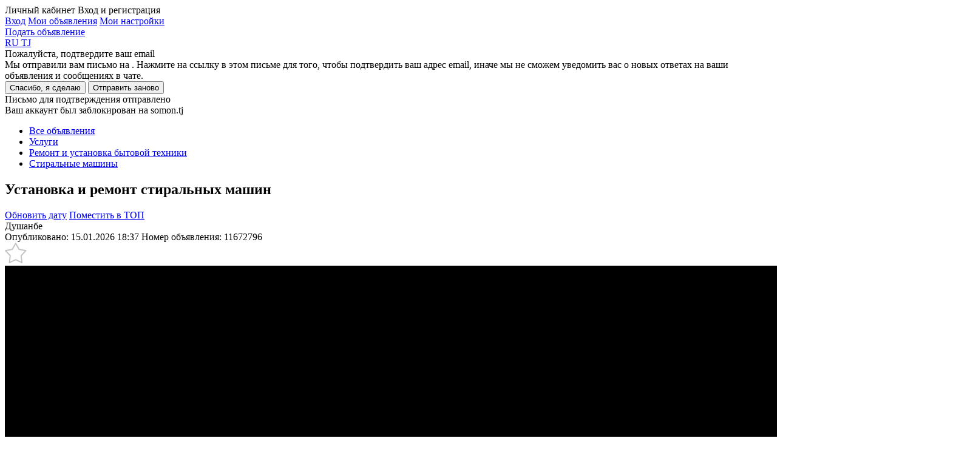

--- FILE ---
content_type: text/html; charset=utf-8
request_url: https://somon.tj/adv/11672796_ustanovka-i-remont-stiralnykh-mashin/
body_size: 17449
content:




<!doctype html>
<html lang="ru">
<head>
  
  
  <meta charset="UTF-8" />
  <meta content="telephone=no" name="format-detection" />
  <link rel="icon" href="https://somon.tj/static/favicons/favicon.e6a7156b2f04.ico" type="image/x-icon">
  <link rel="shortcut icon" href="https://somon.tj/static/favicons/favicon.e6a7156b2f04.ico" type="image/x-icon">
  
  <link rel="apple-touch-icon" href="https://somon.tj/static/images/app-icons/somon/57.1912ed90dc1b.png" />
  <link rel="apple-touch-icon" sizes="57x57" href="https://somon.tj/static/images/app-icons/somon/57.1912ed90dc1b.png" />
  <link rel="apple-touch-icon" sizes="72x72" href="https://somon.tj/static/images/app-icons/somon/72.aeaaad48587e.png" />
  <link rel="apple-touch-icon" sizes="114x114" href="https://somon.tj/static/images/app-icons/somon/114.598447f73ebb.png" />
  <link rel="apple-touch-icon" sizes="120x120" href="https://somon.tj/static/images/app-icons/somon/120.3d1f299619d6.png" />
  <link rel="apple-touch-icon" sizes="144x144" href="https://somon.tj/static/images/app-icons/somon/144.e1b9a058839a.png" />
  <link rel="apple-touch-icon" sizes="152x152" href="https://somon.tj/static/images/app-icons/somon/152.8b01ea8aa2e6.png" />
  <link rel="apple-touch-icon" sizes="167x167" href="https://somon.tj/static/images/app-icons/somon/167.5a7980717b77.png" />
  <link rel="apple-touch-icon" sizes="180x180" href="https://somon.tj/static/images/app-icons/somon/180.55d46f613053.png" />
  
  <link rel="alternate" href="https://somon.tj/tg/adv/11672796_ustanovka-i-remont-stiralnykh-mashin/" hreflang="tg-TJ" />
  
  <link rel="alternate" href="https://somon.tj/adv/11672796_ustanovka-i-remont-stiralnykh-mashin/" hreflang="ru-TJ" />
  
  <link rel="alternate" href="https://somon.tj/adv/11672796_ustanovka-i-remont-stiralnykh-mashin/" hreflang="x-default" />
  
  <title>
  
    Установка и ремонт стиральных машин  №11672796  в г. Душанбе  - Стиральные машины - Somon.tj
  
  </title>
  <meta name="description" content="установка стиральныйе машины гарантия качества" />
  <meta name="keywords" content="Установка и ремонт стиральных машин, Стиральные машины, Душанбе, sell, buy, ads on Somon.tj" />
  
    <link rel="canonical" href="https://somon.tj/adv/11672796_ustanovka-i-remont-stiralnykh-mashin/">
  
  
    <link rel="alternate" media="only screen and (max-width: 640px)" href="https://m.somon.tj/adv/11672796_ustanovka-i-remont-stiralnykh-mashin/">
  

  
  <link rel="stylesheet" href="https://somon.tj/static/css/bundles/somon_base.b4941c513eb2.css">
  
  <link rel="stylesheet" href="https://somon.tj/static/css/bundles/element_show.6e0336842e81.css">
  <link rel="stylesheet" href="https://somon.tj/static/css/bundles/category.ce2d2ea57a0e.css">
  <link rel="stylesheet" href="https://somon.tj/static/css/bundles/valid_css.12f84b693093.css">
  <link rel="stylesheet" href="https://somon.tj/static/css/blocks/askwire/askwire.7664a965b482.css">
  
    <link rel="stylesheet" href="https://cdn.jsdelivr.net/gh/openlayers/openlayers.github.io@master/en/v6.9.0/css/ol.css">
  
  
    <link href="https://api.mapbox.com/mapbox-gl-js/v2.15.0/mapbox-gl.css" rel="stylesheet">
  
  <meta property="og:url" content="https://somon.tj/adv/11672796_ustanovka-i-remont-stiralnykh-mashin/">
<meta property="og:type" content="product">
<meta property="og:title" content="Установка и ремонт стиральных машин ">

<meta property="og:image" content="https://files.somon.tj/media/cache1/85/61/856166b37f2783f38d760b9ed0b983f3.webp">
<meta property="og:image:width" content="870">
<meta property="og:image:height" content="600">
<meta property="fb:app_id" content="1688071368147335">
<meta property="og:locale" content="ru_TJ">
<meta property="og:locale:alternate" content="en_GB">
<meta property="og:description" content="установка стиральныйе машины гарантия качества">
  <style>
    .mapboxgl-popup-content {
      background: black;
      color: white;
      padding: 8px 12px;
      border-radius: 8px;
      position: relative;
      box-shadow: 0 2px 6px rgba(0,0,0,0.3);
      font-size: 14px;
      line-height: 18px;
    }
    .mapboxgl-popup-tip{
      border: 6px solid transparent!important;
    }
    .mapboxgl-popup-anchor-right .mapboxgl-popup-tip {
      border-left-color: black!important;
    }
    .mapboxgl-popup-anchor-bottom .mapboxgl-popup-tip {
      border-top-color: black!important;
    }
    .mapboxgl-popup-anchor-top .mapboxgl-popup-tip {
      border-bottom-color: black!important;
    }
    .mapboxgl-popup-anchor-left .mapboxgl-popup-tip {
      border-right-color: black!important;
    }
    .mapboxgl-popup-anchor-top-right .mapboxgl-popup-tip {
      border-bottom-color: black!important;
    }
  </style>

  <script>
    var
      app = app || {
        config: {
          client: 'desktop',
          remoteAddr: '127.0.0.1',
          workspace: 'desktop',
          api_root: '/api/items/',
          api_root_spa: '/api/v2/' + 'spa/',
          payapi_root: '/payapi/',
          separator: ' ',
          point: '',
          priceRound: '0.01',
          float: false,
          filterUrl: '/ajax-items-list/',
          recombeeUrl: '/api/recommendations/trigger-event/',
          listing: {
            count: 60
          },
          mapApiUrl: 'https://maps.googleapis.com/maps/api/js?key=AIzaSyDYb1fLCdMXKbEz8-obtHbcyoWSmgU396A&libraries=drawing,geometry&language=ru',
          osm: true,
          mobile: false,
          ln:  '' ,
          chat: {
            url: '/messenger/',
            apiKey: 'AIzaSyB1OETfa8dRqq5PewJn1xU6aIMrYqokmO0',
            authDomain: 'somon-bebce.firebaseapp.com',
            databaseURL: 'https://somon-bebce.firebaseio.com',
            projectId: 'somon-bebce',
            storageBucket: 'somon-bebce.appspot.com',
            messagingSenderId: '1015699714342'
          },
          privacyCookies: "",
          emongolia: {
            showUsersPopup: true,
            isEnabled: false
          },
        },
        modules: {}
      };
  </script>
  
    <script src="https://somon.tj/static/js/bundles/ilikefox.e256abfd361b.js" defer></script>
    <script src="https://yastatic.net/pcode/adfox/loader.js" defer></script>
  
  
  
  
  
    <!-- Google Tag Manager -->
<script>(function(w,d,s,l,i){w[l]=w[l]||[];w[l].push({'gtm.start':
new Date().getTime(),event:'gtm.js'});var f=d.getElementsByTagName(s)[0],
j=d.createElement(s),dl=l!='dataLayer'?'&l='+l:'';j.async=true;j.src=
'https://www.googletagmanager.com/gtm.js?id='+i+dl;f.parentNode.insertBefore(j,f);
})(window,document,'script','dataLayer','GTM-KSGVMCRW');</script>
<!-- End Google Tag Manager -->
  
</head>
<body class="_somon">
  
    
  
  <div class="analytics dn js-analytics"
       id="analytics"
       data-a-g-tag="G-V2SPTBYV59"
       data-a-facebook="946100168824222"
       data-a-facebook-pixel="760961214273215"
       data-a-mail="2716815"
       data-a-yandex="21386404"
       data-rubric="3424"
       data-anchor="biznes-i-uslugi*remont-bitovoi_texniki*stiralnyie-mashinyi"
       data-anchor-id="128*2419*3424"
      >
    
        <noscript><div style="position:absolute;left:-10000px;"> <img src="//top-fwz1.mail.ru/counter?id=2716815;js=na" style="border:0;" height="1" width="1" alt="Рейтинг@Mail.ru" /> </div></noscript>
    
    
        <noscript><img height="1" width="1" style="display:none" src="https://www.facebook.com/tr?id=946100168824222&ev=PageView&noscript=1" /></noscript>
    
    
        <noscript><div><img src="https://mc.yandex.ru/watch/21386404" style="position:absolute; left:-9999px;" alt="" /></div></noscript>
    
  </div>
  <div id="main" >
    
      <header class="js-header-render" data-url="/api/users/front/config/" ng-app="chatApp" ng-controller="appCtrl" itemscope="" itemtype="http://schema.org/Organization">
        <meta itemprop="url" content="/" />
        

<div class="wrap">
  <a class="header-logo _ru" href="/"></a>
  
    <div class="header-menu _lang">
      
      <div class="header-menu-item _user user-menu js-user-menu-header dn">
        <span class="header-menu-item__name _ru">Личный кабинет</span>
        <span class="header-menu-item__phone">Вход и регистрация</span>
        <div class="user-menu__wrapper">
          <div class='user-menu__dropdown'>
            <a href="/profile/login/" class='header-menu-item _add'>Вход</a>
            <a href="/profile/items/" class='user-menu__link _top'>Мои объявления</a>
            <a href="/profile/settings/" class='user-menu__link'>Мои настройки</a>
          </div>
        </div>
      </div>
      <a class="header-menu-item _favorites js-user-menu-favorites "
         href="/profile/favorites/" data-login="/profile/login/"></a>
      <a class="header-menu-item _chat " href="/messenger/">
        <span class="header-menu-item__count js-message-count-output"></span>
      </a>
      
      
        <a class="header-menu-item _add _ml js-start-ad" data-event-name="post_ad_start" href="/post_ad/">Подать объявление</a>
      
    </div>
    
  
    <div class="user-lang-switcher">
      
        <a class="user-lang-switcher__button user-lang-switcher__button--ru user-lang-switcher__button--active" href="/adv/11672796_ustanovka-i-remont-stiralnykh-mashin/" data-code="ru">
          RU
        </a>
      
        <a class="user-lang-switcher__button user-lang-switcher__button--tg " href="/tg/adv/11672796_ustanovka-i-remont-stiralnykh-mashin/" data-code="tg">
          TJ
        </a>
      
    </div>
  

  
</div>
      </header>
    
    
      
<div class="email-confirm js-email-confirm dn">
  <div class="email-confirm__wrapper">
    <div class="email-confirm__header">Пожалуйста, подтвердите ваш email</div>
    <div class="email-confirm__text">Мы отправили вам письмо на <span class='js-sent-email-confirm'></span>. Нажмите на ссылку в этом письме для того, чтобы подтвердить ваш адрес email, иначе мы не сможем уведомить вас о новых ответах на ваши объявления и сообщениях в чате.</div>
    <button class="js-i-will" type="button">Спасибо, я сделаю</button>
    <button class="js-resend-email-confirm _gray" type="button" data-url="/profile/resend-email/" title="Отправить email-подтверждение повторно">Отправить заново</button>
    <div class="js-is-send-confirmation dn email-confirm__hint">Письмо для подтверждения отправлено</div>
  </div>
</div>

    
    <div class="email-confirm dn js-ban-user">
  <div class="email-confirm__wrapper">
    <div class="email-confirm__header">Ваш аккаунт был заблокирован на somon.tj</div>
    <div class="email-confirm__text _mb0 js-ban-user-reason"></div>
  </div>
</div>
    
  <section class="breadcrumbs-top">
    <div class="wrap js-single-item__location" data-default-lat="38.55815931824565" data-default-lng="68.74960452414768">
      <ul class="breadcrumbs" itemscope itemtype="http://schema.org/BreadcrumbList">
        <li itemprop="itemListElement" itemscope itemtype="http://schema.org/ListItem">
          <meta itemprop="position" content="1" />
          <a href="/search/" itemprop="item" class="js-all-adverts" data-event-name="all_adverts_click">
            <span itemprop="name">Все объявления</span>
          </a>
        </li>
        
          <li itemprop="itemListElement" itemscope itemtype="http://schema.org/ListItem">
            <meta itemprop="position" content="2" />
            <a href="/biznes-i-uslugi/" itemprop="item" class="js-category" data-event-name="category_click">
              <span itemprop="name">Услуги</span>
            </a>
          </li>
        
          <li itemprop="itemListElement" itemscope itemtype="http://schema.org/ListItem">
            <meta itemprop="position" content="3" />
            <a href="/biznes-i-uslugi/remont-bitovoi_texniki/" itemprop="item" class="js-category-l1" data-event-name="category_level1_click">
              <span itemprop="name">Ремонт и установка бытовой техники</span>
            </a>
          </li>
        
          <li itemprop="itemListElement" itemscope itemtype="http://schema.org/ListItem">
            <meta itemprop="position" content="4" />
            <a href="/biznes-i-uslugi/remont-bitovoi_texniki/stiralnyie-mashinyi/" itemprop="item" >
              <span itemprop="name">Стиральные машины</span>
            </a>
          </li>
        
      </ul>
    </div>
  </section>

    
<div ng-app="showPostrenderApp" id="show-post-render-app" itemscope itemtype="http://schema.org/Product" itemref="ad-title" class="js-advert-view">
  <div ng-controller="xhrShowPostrenderController" ng-model="data._httpRequestOptions.url" ng-init="data._httpRequestOptions.url = '/api/items/item_info/11672796/'; data._httpRequest()">
    
    
    
    <section
      class="list-announcement js-analytics-category single-item _advert js-show-card"
      data-category="Стиральные машины"
      data-dimension="Рустам - 9812536" itemscope
      itemprop="offers" itemtype="http://schema.org/Offer"
      data-id="11672796" data-price="0.00">
        <div class="wrap">
          <div class="geo-layout dn"></div>
            <div class="list-announcement-left ">
                <div class="announcement-content-container">
                    <div class="announcement-content-header">
                        <h1 class="title-announcement" itemprop="name" id="ad-title">
                          
                            Установка и ремонт стиральных машин
                          
                        </h1>
                        
                        
                        <div ng-class="data._dataRender.available_update || data._dataRender.available_top ? 'announcement-meta--double' : 'announcement-meta--single'" >
                          <div class="announcement-meta__right users-buttons">
                              <a href="/payapi/services/update/11672796/"
                                 class="dn users-buttons-item users-buttons-item--green "
                                 ng-class="data._dataRender.available_update ? 'dn--cancel' : ''" data-verification-popup="true">Обновить дату</a>
                              
                                <a href="/success/11672796_ustanovka-i-remont-stiralnykh-mashin/?source=account"
                                   class="dn users-buttons-item users-buttons-item--orange " ng-class="data._dataRender.available_top ? 'dn--cancel' : ''" data-verification-popup="true">Поместить в ТОП</a>
                              
                          </div>
                        </div>
                        
                        <div class="announcement-meta  announcement-meta--nomap  clearfix" ng-class="data._dataRender.available_update || data._dataRender.available_top ? 'announcement-meta--double' : 'announcement-meta--single'">
                            <div class="announcement-meta__left">
                              <a  class="announcement__location js-open-announcement-location js-click-name-location-card _link" data-mark="https://somon.tj/static/images/pin2.9bbec2cc875a.svg" data-language="ru" data-event-name="location_name_map_click"
                                 data-coords="SRID=4326;POINT (68.74960452414768 38.55815931824565)"
                              
                              data-default-lat="38.55815931824565" data-default-lng="68.74960452414768" data-default-zoom="14"
                               itemprop="areaServed" itemscope itemtype="http://schema.org/Place">
                                <span itemprop="address">Душанбе</span>
                              </a>
                              <div class="announcement__details ">
                                <span class="date-meta" >Опубликовано: 15.01.2026 18:37</span>
                                <span class="number-announcement">Номер объявления: <span itemprop="sku">11672796</span></span>
                                
                                
                              </div>
                              
                              
                                <div class="announcement-meta__favorites js-add-favorites js-favorites-handler" data-active="announcement-meta__favorites--active" data-id="11672796">
                                  <svg xmlns="http://www.w3.org/2000/svg" width="36" height="34" viewBox="0 0 38 36"><path fill="#fff" d="M18.82 1.13l5.84 10.6 11.9 2.29-8.28 8.84 1.5 12.02-10.96-5.15-10.97 5.15 1.5-12.02-8.28-8.84 11.9-2.29 5.85-10.6"/><path fill="none" stroke="#c1c1c1" stroke-linecap="round" stroke-linejoin="round" stroke-miterlimit="50" stroke-width="2" d="M18.82 1.13l5.84 10.6 11.9 2.29-8.28 8.84 1.5 12.02-10.96-5.15-10.97 5.15 1.5-12.02-8.28-8.84 11.9-2.29 5.85-10.6"/></svg>
                                </div>
                              
                            </div>
                        </div>
                    </div>
                    
                    
                    
                    
                    
                    
                    
                      <div class="announcement__images">
                        
                          
                            
                            
                          
                          
                          <img class="announcement__images-item js-image-show-full" itemprop="image" src="https://files.somon.tj/media/cache1/85/61/856166b37f2783f38d760b9ed0b983f3.webp" data-src="https://files.somon.tj/media/cache1/85/61/856166b37f2783f38d760b9ed0b983f3.webp" data-full="https://files.somon.tj/media/cache1/85/61/856166b37f2783f38d760b9ed0b983f3.webp" alt="Установка и ремонт стиральных машин-1">
                        
                          
                            
                            
                          
                          
                          <img class="announcement__images-item js-image-show-full" itemprop="image" src="https://files.somon.tj/media/cache1/30/46/3046f6a6cb094a2d71a5744363f368ea.webp" data-src="https://files.somon.tj/media/cache1/0a/af/0aafc007a05860b4cf40bf17226683e5.webp" data-full="https://files.somon.tj/media/cache1/0a/af/0aafc007a05860b4cf40bf17226683e5.webp" alt="Установка и ремонт стиральных машин-2">
                        
                        
                          
                          <div class="announcement__images-arrow _left js-arrow-image dn" data-direct="prev"></div>
                          <div class="announcement__images-arrow _right js-arrow-image" data-direct="next"></div>
                        
                      </div>
                      
                        <div class="announcement__thumbnails">
                          
                            
                            <div class="announcement__thumbnails-wrapper js-select-image-wrapper _active">
                              <img class="announcement__thumbnails-item js-select-image" src="https://files.somon.tj/media/cache1/99/70/9970dc1f565f6314bc21eaa150e82eaa.webp" alt="">
                            </div>
                          
                            
                            <div class="announcement__thumbnails-wrapper js-select-image-wrapper ">
                              <img class="announcement__thumbnails-item js-select-image" src="https://files.somon.tj/media/cache1/30/46/3046f6a6cb094a2d71a5744363f368ea.webp" alt="">
                            </div>
                          
                        </div>
                      
                    
                    
                    
                    
                    
                    
                    
                      <div class="announcement-characteristics clearfix">
                        
                        
                      </div>
                    
                    
                    
                    
                    
                    
                    <div class="announcement-description" itemprop="description">
                      
                      <div class="js-description" ng-non-bindable>
                        <p>установка стиральныйе машины гарантия качества</p>
                      </div>
                    </div>
                    
                    <div class="breaker"></div>
                    
                    <div class="after-content-meta">
                        <div class="announcement-navigation">
                            
                                <a href="/adv/15361212_remont-vsekh-vidov-bytovoi-tekhniki/"
                                   class="announcement-prev">Назад</a>
                            
                            
                                <a href="/adv/1151091_professionalnyij-remont-stiralnyih-mashin/"
                                   class="announcement-next">Следующая</a>
                            
                        </div>
                        <span class="counter-views">Просмотров: 0</span>
                        <div class="clear"></div>
                    </div>
                    
                    



                </div>

                

                
                  <div class="commodities commodities-show similar ">
                    
                      <h2 class="similar__heading">Похожие объявления</h2>
                    
                    <div class="commodities-block _grid">
                      
                        
                        
                        
                          
                        
                        
                        
                          
<div class="advert-grid js-advert-click  js-similar-advert   js-advert-desktop" data-event-label="" data-event-name="advert_click" data-id="10285818" id="10285818" data-t-regular   data-t-grid>
  <div class="advert-grid__section  ">
    <div class="advert-grid__body">
      <div class="advert-grid__body-image-container js-image-container-advert-grid">
        <div
          class="advert-grid__body-image-slide js-slide-advert-grid"
          style="
            
              
                background-image: url(https://files.somon.tj/media/cache1/c5/75/c5752488e7e729ba34a21833a01fc56a.webp)
              
            
          "
        ></div></div>
    </div>
  </div><div class="advert-grid__content">
  <div class="advert-grid__content-header">
    <a class="advert-grid__content-price _not-title" href="/adv/10285818_ustanovka-i-remont-stiralnykh-mashin/">
      
        <span>Цена договорная</span>
      
    </a>
    
      
        <div class="advert-grid__content-favorite js-add-favorites js-favorites-handler" data-active="_active" data-id="10285818"></div>
      
    
  </div>
    <a class="advert-grid__content-title" href="/adv/10285818_ustanovka-i-remont-stiralnykh-mashin/">
      Установка и ремонт стиральных машин
    </a>
  
  <div class="advert-grid__content-hint">
    <span class="advert-grid__content-date">6 дней назад</span> &nbsp;|&nbsp; <span class="advert-grid__content-place">Душанбе</span>
  </div>
  <a class="mask js-advert" href="/adv/10285818_ustanovka-i-remont-stiralnykh-mashin/"></a>
</div>
  <a class="mask" href="/adv/10285818_ustanovka-i-remont-stiralnykh-mashin/"></a>
</div>
                        
                      
                        
                        
                        
                          
                        
                        
                        
                          
<div class="advert-grid js-advert-click  js-similar-advert   js-advert-desktop" data-event-label="" data-event-name="advert_click" data-id="10285911" id="10285911" data-t-regular   data-t-grid>
  <div class="advert-grid__section  ">
    <div class="advert-grid__body">
      <div class="advert-grid__body-image-container js-image-container-advert-grid">
        <div
          class="advert-grid__body-image-slide js-slide-advert-grid"
          style="
            
              
                background-image: url(https://files.somon.tj/media/cache1/e5/e4/e5e45830ba7d8e2035a24a6d280e6ad7.webp)
              
            
          "
        ></div></div>
    </div>
  </div><div class="advert-grid__content">
  <div class="advert-grid__content-header">
    <a class="advert-grid__content-price _not-title" href="/adv/10285911_ustanovka-i-remont-stiralnykh-mashin/">
      
        <span>Цена договорная</span>
      
    </a>
    
      
        <div class="advert-grid__content-favorite js-add-favorites js-favorites-handler" data-active="_active" data-id="10285911"></div>
      
    
  </div>
    <a class="advert-grid__content-title" href="/adv/10285911_ustanovka-i-remont-stiralnykh-mashin/">
      Установка и ремонт стиральных машин
    </a>
  
  <div class="advert-grid__content-hint">
    <span class="advert-grid__content-date">6 дней назад</span> &nbsp;|&nbsp; <span class="advert-grid__content-place">Душанбе</span>
  </div>
  <a class="mask js-advert" href="/adv/10285911_ustanovka-i-remont-stiralnykh-mashin/"></a>
</div>
  <a class="mask" href="/adv/10285911_ustanovka-i-remont-stiralnykh-mashin/"></a>
</div>
                        
                      
                        
                        
                        
                          
                        
                        
                        
                          
<div class="advert-grid js-advert-click  js-similar-advert   js-advert-desktop" data-event-label="" data-event-name="advert_click" data-id="9846908" id="9846908" data-t-regular   data-t-grid>
  <div class="advert-grid__section  ">
    <div class="advert-grid__body">
      <div class="advert-grid__body-image-container js-image-container-advert-grid">
        <div
          class="advert-grid__body-image-slide js-slide-advert-grid"
          style="
            
              
                background-image: url(https://files.somon.tj/media/cache1/89/75/8975c3130c8329a5e7298edccaeb0c52.webp)
              
            
          "
        ></div></div>
    </div>
  </div><div class="advert-grid__content">
  <div class="advert-grid__content-header">
    <a class="advert-grid__content-price _not-title" href="/adv/9846908_uslugi-stiralni-mashina/">
      
        <span>Цена договорная</span>
      
    </a>
    
      
        <div class="advert-grid__content-favorite js-add-favorites js-favorites-handler" data-active="_active" data-id="9846908"></div>
      
    
  </div>
    <a class="advert-grid__content-title" href="/adv/9846908_uslugi-stiralni-mashina/">
      Установка и ремонт стиральных машин
    </a>
  
  <div class="advert-grid__content-hint">
    <span class="advert-grid__content-date">6 дней назад</span> &nbsp;|&nbsp; <span class="advert-grid__content-place">Душанбе</span>
  </div>
  <a class="mask js-advert" href="/adv/9846908_uslugi-stiralni-mashina/"></a>
</div>
  <a class="mask" href="/adv/9846908_uslugi-stiralni-mashina/"></a>
</div>
                        
                      
                        
                        
                        
                          
                        
                        
                        
                          
<div class="advert-grid js-advert-click  js-similar-advert   js-advert-desktop" data-event-label="" data-event-name="advert_click" data-id="9627251" id="9627251" data-t-regular   data-t-grid>
  <div class="advert-grid__section  ">
    <div class="advert-grid__body">
      <div class="advert-grid__body-image-container js-image-container-advert-grid">
        <div
          class="advert-grid__body-image-slide js-slide-advert-grid"
          style="
            
              
                background-image: url(https://files.somon.tj/media/cache1/f4/9c/f49c45ef43a3fedcfd42bf084fce61d1.webp)
              
            
          "
        ></div><a class="advert-grid__body-image-paginator-container js-image-advert-grid" href="/adv/9627251_ustanovka/" data-count="4">
            <div class="advert-grid__body-image-paginator">
                  <div class="advert-grid__body-image-page js-image-page-advert-grid _active" data-src="https://files.somon.tj/media/cache1/f4/9c/f49c45ef43a3fedcfd42bf084fce61d1.webp" data-page="1"></div>
                  <div class="advert-grid__body-image-page js-image-page-advert-grid " data-src="https://files.somon.tj/media/cache1/51/93/51939d6c98d34ac4ddad96dfcadd8de3.webp" data-page="2"></div>
                  <div class="advert-grid__body-image-page js-image-page-advert-grid " data-src="https://files.somon.tj/media/cache1/ce/6a/ce6ab1e9a7871f8da09c0b2f3387bb5e.webp" data-page="3"></div>
                  <div class="advert-grid__body-image-page js-image-page-advert-grid " data-src="https://files.somon.tj/media/cache1/de/47/de475d1b8f7dde2b9ab3fad31721547b.webp" data-page="4"></div></div>
          </a></div>
    </div>
  </div><div class="advert-grid__content">
  <div class="advert-grid__content-header">
    <a class="advert-grid__content-price _not-title" href="/adv/9627251_ustanovka/">
      
        <span>Цена договорная</span>
      
    </a>
    
      
        <div class="advert-grid__content-favorite js-add-favorites js-favorites-handler" data-active="_active" data-id="9627251"></div>
      
    
  </div>
    <a class="advert-grid__content-title" href="/adv/9627251_ustanovka/">
      Ремонт стиральных машин
    </a>
  
  <div class="advert-grid__content-hint">
    <span class="advert-grid__content-date">1 месяц назад</span> &nbsp;|&nbsp; <span class="advert-grid__content-place">Душанбе</span>
  </div>
  <a class="mask js-advert" href="/adv/9627251_ustanovka/"></a>
</div>
  <a class="mask" href="/adv/9627251_ustanovka/"></a>
</div>
                        
                      
                        
                        
                        
                          
                        
                        
                        
                          
<div class="advert-grid js-advert-click  js-similar-advert   js-advert-desktop" data-event-label="" data-event-name="advert_click" data-id="13682663" id="13682663" data-t-regular   data-t-grid>
  <div class="advert-grid__section  ">
    <div class="advert-grid__body">
      <div class="advert-grid__body-image-container js-image-container-advert-grid">
        <div
          class="advert-grid__body-image-slide js-slide-advert-grid"
          style="
            
              
                background-image: url(https://files.somon.tj/media/cache1/da/2c/da2c627259f7b4f5ada2095819d56e37.webp)
              
            
          "
        ></div></div>
    </div>
  </div><div class="advert-grid__content">
  <div class="advert-grid__content-header">
    <a class="advert-grid__content-price _not-title" href="/adv/13682663_ustanovka-remont-stiralni-mashin/">
      
        <span>Цена договорная</span>
      
    </a>
    
      
        <div class="advert-grid__content-favorite js-add-favorites js-favorites-handler" data-active="_active" data-id="13682663"></div>
      
    
  </div>
    <a class="advert-grid__content-title" href="/adv/13682663_ustanovka-remont-stiralni-mashin/">
      Установка и ремонт стиральных машин
    </a>
  
  <div class="advert-grid__content-hint">
    <span class="advert-grid__content-date">2 месяца назад</span> &nbsp;|&nbsp; <span class="advert-grid__content-place">Душанбе</span>
  </div>
  <a class="mask js-advert" href="/adv/13682663_ustanovka-remont-stiralni-mashin/"></a>
</div>
  <a class="mask" href="/adv/13682663_ustanovka-remont-stiralni-mashin/"></a>
</div>
                        
                      
                        
                        
                        
                          
                        
                        
                        
                          
<div class="advert-grid js-advert-click  js-similar-advert   js-advert-desktop" data-event-label="" data-event-name="advert_click" data-id="13732806" id="13732806" data-t-regular   data-t-grid>
  <div class="advert-grid__section  ">
    <div class="advert-grid__body">
      <div class="advert-grid__body-image-container js-image-container-advert-grid">
        <div
          class="advert-grid__body-image-slide js-slide-advert-grid"
          style="
            
              
                background-image: url(https://files.somon.tj/media/cache1/bc/6d/bc6d7d4dfb0f73f926b57752b03836fb.webp)
              
            
          "
        ></div><a class="advert-grid__body-image-paginator-container js-image-advert-grid" href="/adv/13732806_remont-stiralnykh-mashin/" data-count="2">
            <div class="advert-grid__body-image-paginator">
                  <div class="advert-grid__body-image-page js-image-page-advert-grid _active" data-src="https://files.somon.tj/media/cache1/bc/6d/bc6d7d4dfb0f73f926b57752b03836fb.webp" data-page="1"></div>
                  <div class="advert-grid__body-image-page js-image-page-advert-grid " data-src="https://files.somon.tj/media/cache1/3a/ff/3aff070616adcb8406ca32a0876b1724.webp" data-page="2"></div></div>
          </a></div>
    </div>
  </div><div class="advert-grid__content">
  <div class="advert-grid__content-header">
    <a class="advert-grid__content-price _not-title" href="/adv/13732806_remont-stiralnykh-mashin/">
      
        <span>Торг</span>
      
    </a>
    
      
        <div class="advert-grid__content-favorite js-add-favorites js-favorites-handler" data-active="_active" data-id="13732806"></div>
      
    
  </div>
    <a class="advert-grid__content-title" href="/adv/13732806_remont-stiralnykh-mashin/">
      Установка и ремонт стиральных машин
    </a>
  
  <div class="advert-grid__content-hint">
    <span class="advert-grid__content-date">2 недели назад</span> &nbsp;|&nbsp; <span class="advert-grid__content-place">Душанбе</span>
  </div>
  <a class="mask js-advert" href="/adv/13732806_remont-stiralnykh-mashin/"></a>
</div>
  <a class="mask" href="/adv/13732806_remont-stiralnykh-mashin/"></a>
</div>
                        
                      
                        
                        
                        
                          
                        
                        
                        
                          
<div class="advert-grid js-advert-click  js-similar-advert   js-advert-desktop" data-event-label="" data-event-name="advert_click" data-id="8659139" id="8659139" data-t-regular   data-t-grid>
  <div class="advert-grid__section  ">
    <div class="advert-grid__body">
      <div class="advert-grid__body-image-container js-image-container-advert-grid">
        <div
          class="advert-grid__body-image-slide js-slide-advert-grid"
          style="
            
              
                background-image: url(https://files.somon.tj/media/cache1/54/68/5468d260f3c9bf74f9e8c3b61cdf1c9a.webp)
              
            
          "
        ></div></div>
    </div>
  </div><div class="advert-grid__content">
  <div class="advert-grid__content-header">
    <a class="advert-grid__content-price _not-title" href="/adv/8659139_remont-stiralnykh-mashin-avtomat/">
      
        <span>Цена договорная</span>
      
    </a>
    
      
        <div class="advert-grid__content-favorite js-add-favorites js-favorites-handler" data-active="_active" data-id="8659139"></div>
      
    
  </div>
    <a class="advert-grid__content-title" href="/adv/8659139_remont-stiralnykh-mashin-avtomat/">
      Ремонт стиральных машин
    </a>
  
  <div class="advert-grid__content-hint">
    <span class="advert-grid__content-date">Вчера</span> &nbsp;|&nbsp; <span class="advert-grid__content-place">Душанбе</span>
  </div>
  <a class="mask js-advert" href="/adv/8659139_remont-stiralnykh-mashin-avtomat/"></a>
</div>
  <a class="mask" href="/adv/8659139_remont-stiralnykh-mashin-avtomat/"></a>
</div>
                        
                      
                        
                        
                        
                          
                        
                        
                        
                          
<div class="advert-grid js-advert-click  js-similar-advert   js-advert-desktop" data-event-label="" data-event-name="advert_click" data-id="14968895" id="14968895" data-t-regular   data-t-grid>
  <div class="advert-grid__section  ">
    <div class="advert-grid__body">
      <div class="advert-grid__body-image-container js-image-container-advert-grid">
        <div
          class="advert-grid__body-image-slide js-slide-advert-grid"
          style="
            
              
                background-image: url(https://files.somon.tj/media/cache1/ab/0a/ab0adba66c56a1d4f20caca0bc677eea.webp)
              
            
          "
        ></div><a class="advert-grid__body-image-paginator-container js-image-advert-grid" href="/adv/14968895_remont-stiralnye-mashiny/" data-count="3">
            <div class="advert-grid__body-image-paginator">
                  <div class="advert-grid__body-image-page js-image-page-advert-grid _active" data-src="https://files.somon.tj/media/cache1/ab/0a/ab0adba66c56a1d4f20caca0bc677eea.webp" data-page="1"></div>
                  <div class="advert-grid__body-image-page js-image-page-advert-grid " data-src="https://files.somon.tj/media/cache1/37/25/372510139ee4bff35c2e2497d5f88754.webp" data-page="2"></div>
                  <div class="advert-grid__body-image-page js-image-page-advert-grid " data-src="https://files.somon.tj/media/cache1/8c/ff/8cff4ebd73f079b37a3da1c23444f82c.webp" data-page="3"></div></div>
          </a></div>
    </div>
  </div><div class="advert-grid__content">
  <div class="advert-grid__content-header">
    <a class="advert-grid__content-price _not-title" href="/adv/14968895_remont-stiralnye-mashiny/">
      
        <span>Торг</span>
      
    </a>
    
      
        <div class="advert-grid__content-favorite js-add-favorites js-favorites-handler" data-active="_active" data-id="14968895"></div>
      
    
  </div>
    <a class="advert-grid__content-title" href="/adv/14968895_remont-stiralnye-mashiny/">
      Ремонт Стиральных Машин
    </a>
  
  <div class="advert-grid__content-hint">
    <span class="advert-grid__content-date">3 дня назад</span> &nbsp;|&nbsp; <span class="advert-grid__content-place">Душанбе</span>
  </div>
  <a class="mask js-advert" href="/adv/14968895_remont-stiralnye-mashiny/"></a>
</div>
  <a class="mask" href="/adv/14968895_remont-stiralnye-mashiny/"></a>
</div>
                        
                      
                        
                        
                        
                          
                        
                        
                        
                          
<div class="advert-grid js-advert-click  js-similar-advert   js-advert-desktop" data-event-label="" data-event-name="advert_click" data-id="13753502" id="13753502" data-t-regular   data-t-grid>
  <div class="advert-grid__section  ">
    <div class="advert-grid__body">
      <div class="advert-grid__body-image-container js-image-container-advert-grid">
        <div
          class="advert-grid__body-image-slide js-slide-advert-grid"
          style="
            
              
                background-image: url(https://files.somon.tj/media/cache1/f1/b6/f1b693ca8b6306326a9c3c6d60972726.webp)
              
            
          "
        ></div><div class="advert-grid__body-properties" ><div class="advert-grid__header-logo">
                <img src="https://files.somon.tj/media/cache1/61/d6/61d698e154a6364ac1e8236d01754d4d.webp" alt="PROVOLT ELECTRIC">
              </div></div></div>
    </div>
  </div><div class="advert-grid__content">
  <div class="advert-grid__content-header">
    <a class="advert-grid__content-price _not-title" href="/adv/13753502_ustanovka-istralni-mashinka/">
      
        <span>Цена договорная</span>
      
    </a>
    
      
        <div class="advert-grid__content-favorite js-add-favorites js-favorites-handler" data-active="_active" data-id="13753502"></div>
      
    
  </div>
    <a class="advert-grid__content-title" href="/adv/13753502_ustanovka-istralni-mashinka/">
      Установка и ремонт стиральных машин
    </a>
  
  <div class="advert-grid__content-hint">
    <span class="advert-grid__content-date">2 недели назад</span> &nbsp;|&nbsp; <span class="advert-grid__content-place">Душанбе</span>
  </div>
  <a class="mask js-advert" href="/adv/13753502_ustanovka-istralni-mashinka/"></a>
</div>
  <a class="mask" href="/adv/13753502_ustanovka-istralni-mashinka/"></a>
</div>
                        
                      
                        
                        
                        
                          
                        
                        
                        
                          
<div class="advert-grid js-advert-click  js-similar-advert   js-advert-desktop" data-event-label="" data-event-name="advert_click" data-id="15093735" id="15093735" data-t-regular   data-t-grid>
  <div class="advert-grid__section  ">
    <div class="advert-grid__body">
      <div class="advert-grid__body-image-container js-image-container-advert-grid">
        <div
          class="advert-grid__body-image-slide js-slide-advert-grid"
          style="
            
              
                background-image: url(https://files.somon.tj/media/cache1/c2/7e/c27eaf8ffec2be6bd833d551c05beff0.webp)
              
            
          "
        ></div></div>
    </div>
  </div><div class="advert-grid__content">
  <div class="advert-grid__content-header">
    <a class="advert-grid__content-price _not-title" href="/adv/15093735_ustanovka-i-remont-stiralnikh-mashin/">
      
        <span>Торг</span>
      
    </a>
    
      
        <div class="advert-grid__content-favorite js-add-favorites js-favorites-handler" data-active="_active" data-id="15093735"></div>
      
    
  </div>
    <a class="advert-grid__content-title" href="/adv/15093735_ustanovka-i-remont-stiralnikh-mashin/">
      Установка и ремонт стиральных машин
    </a>
  
  <div class="advert-grid__content-hint">
    <span class="advert-grid__content-date">2 месяца назад</span> &nbsp;|&nbsp; <span class="advert-grid__content-place">Душанбе</span>
  </div>
  <a class="mask js-advert" href="/adv/15093735_ustanovka-i-remont-stiralnikh-mashin/"></a>
</div>
  <a class="mask" href="/adv/15093735_ustanovka-i-remont-stiralnikh-mashin/"></a>
</div>
                        
                      
                        
                        
                        
                          
                        
                        
                        
                          
<div class="advert-grid js-advert-click  js-similar-advert   js-advert-desktop" data-event-label="" data-event-name="advert_click" data-id="10765723" id="10765723" data-t-regular   data-t-grid>
  <div class="advert-grid__section  ">
    <div class="advert-grid__body">
      <div class="advert-grid__body-image-container js-image-container-advert-grid">
        <div
          class="advert-grid__body-image-slide js-slide-advert-grid"
          style="
            
              
                background-image: url(https://files.somon.tj/media/cache1/02/18/021814620d4b932d1760fce7e3055ad4.webp)
              
            
          "
        ></div><a class="advert-grid__body-image-paginator-container js-image-advert-grid" href="/adv/10765723_uslugi-remont-i-ustanovka-stiralnykh-mashin/" data-count="2">
            <div class="advert-grid__body-image-paginator">
                  <div class="advert-grid__body-image-page js-image-page-advert-grid _active" data-src="https://files.somon.tj/media/cache1/02/18/021814620d4b932d1760fce7e3055ad4.webp" data-page="1"></div>
                  <div class="advert-grid__body-image-page js-image-page-advert-grid " data-src="https://files.somon.tj/media/cache1/e0/74/e074c5a4ff2b835cf34ee815b3228753.webp" data-page="2"></div></div>
          </a></div>
    </div>
  </div><div class="advert-grid__content">
  <div class="advert-grid__content-header">
    <a class="advert-grid__content-price _not-title" href="/adv/10765723_uslugi-remont-i-ustanovka-stiralnykh-mashin/">
      
        <span>Торг</span>
      
    </a>
    
      
        <div class="advert-grid__content-favorite js-add-favorites js-favorites-handler" data-active="_active" data-id="10765723"></div>
      
    
  </div>
    <a class="advert-grid__content-title" href="/adv/10765723_uslugi-remont-i-ustanovka-stiralnykh-mashin/">
      Услуги по ремонту и установке стиральных машин
    </a>
  
  <div class="advert-grid__content-hint">
    <span class="advert-grid__content-date">1 неделя назад</span> &nbsp;|&nbsp; <span class="advert-grid__content-place">Душанбе</span>
  </div>
  <a class="mask js-advert" href="/adv/10765723_uslugi-remont-i-ustanovka-stiralnykh-mashin/"></a>
</div>
  <a class="mask" href="/adv/10765723_uslugi-remont-i-ustanovka-stiralnykh-mashin/"></a>
</div>
                        
                      
                      <br><br>
                    </div>
                    <div class="clearfix"></div>
                  </div>
                
            </div>
            <div class="list-announcement-right">
                <link itemprop="offeredBy" href="#seller-ref" />
                <div data-bouncy="100" class="block--sticky ">
                  <div class="announcement-content-container card-side">
                    
                    
                    
                      <div class="announcement-price ">
                        
                          <div class="announcement-price__wrapper">
                            <div class="announcement-price__cost announcement-price__cost--empty-price">
                              <meta itemprop="price" content="Цена договорная">
                              Цена договорная
                            </div>
                          </div>
                        
                      </div>
                      

                      
                        
                          <div class="announcement-phone">
                            
                              <div class="phone-author js-phone-show js-phone-click  js-redirect-to-login "
                                   data-verification-popup="true"
                                   data-url="/phone_check/11672796_ustanovka-i-remont-stiralnykh-mashin/"  data-advert="11672796" data-redirect="/profile/login/?next=/adv/11672796_ustanovka-i-remont-stiralnykh-mashin/" data-event-name="show_phone_click">
                                <div class="phone-author__wrapper">
                                    <div class="phone-author__title">
                                      Показать телефон
                                    </div>
                                    <div class="phone-author__subtext">
                                      <span class="phone-author-subtext__main">40 29</span><span class="phone-author-subtext__mask">XXXXX</span>
                                    </div>
                                </div>
                              </div>
                            
                          </div>
                        
                        
                          
                          
                        
                        
                          
                            
                              <div class="announcement-text-message">
                                
                                  
                                    <a class="btn-author announcement-text-message__button js-card-messenger  " data-advert="11672796" data-verification-popup="true" href="/messenger/?advert=11672796" data-breadcrumbs='Услуги - Ремонт и установка бытовой техники - Стиральные машины' data-csrf="zLOOY7jBgFnWSt6qwDL8TteSWAARpAnPrjXUetNZoQlEFsbyCfoGdPLktIssgO3s" data-event-name="start_chat_click">
                                      Начать чат
                                    </a>
                                  
                                
                              </div>
                            
                          
                          
                          
                            
                          
                        
                        
                      
                      
                      
                      
                        <div class="announcement-text-message _scammers">
                          <div class="btn-author announcement-text-message__button _scammers" data-advert="11672796">
                            <div class="announcement-text-message__button-wrapper">
                              <div class="announcement-text-message__button-text">Прочитайте, как не попасться мошенникам. Взгляните на наши советы и будьте бдительны</div>
                            </div>
                            <a href="https://safety.somon.tj/" class="mask" target="_blank"></a>
                          </div>
                        </div>
                      
                      
                      
                    </div>
                      <div class="author-info " itemid="#seller-ref" itemscope itemtype="http://schema.org/Person">
                        <div class="author-name js-online-user" data-online="online" data-user="9812536" itemprop="name">
                          
                          Рустам
                        </div>
                        
                        
                        
                        
                        <p class="date-registration">На сайте с  апр, 2024</p>
                        <a href="/items/author/9812536/" class="other-announcement-author">Другие объявления автора</a>
                        <ul>
                          
                            <li><a href="" class="js-complain-show" >Пожаловаться</a></li>
                          
                          
                          <li><a class="dn " ng-class="{'dn--cancel': data._dataRender.is_editable || data._dataRender.is_admin}" href="/edit/11672796/" data-verification-popup="true">Изменить</a></li>
                          
                        </ul>
                        
                          
                            <div class="contacts">
                              <div class="contacts__wrapper">
                                <div class="contacts__wrapper-content">

                                  

                                  
                                    <div class="contacts__button">
                                      <div class="contacts__button-content _fb">
                                        <span class="contacts__button-caption _fb">
                                          Поделиться
                                        </span>
                                      </div>
                                      <a href="https://www.facebook.com/sharer.php?s=100&u=https://somon.tj/adv/11672796_ustanovka-i-remont-stiralnykh-mashin/%3Futm_source%3Dfacebook.com%26utm_medium%3Dreferral%26utm_campaign%3Dshare_buttons%26utm_term%3Dbiznes-i-uslugi/remont-bitovoi_texniki/stiralnyie-mashinyi" data-network="Share_FB" target="_blank"
                                         class="mask" onclick="window.open(this.href, 'mywin','left=25%,top=25%,width=700,height=450,toolbar=0,resizable=0'); return false;"></a>
                                    </div>
                                  

                                  
                                </div>
                              </div>
                            </div>
                          
                        
                      </div>

                      
                        <div data-position="advert_top" class="banner banner--show js-banner" data-rubric="3424"></div>
                        <div data-position="advert_bottom" class="banner banner--show js-banner" data-rubric="3424"></div>
                      
                    </div>
                  </div>
                  <div class="dn" ng-if="data._dataRender.is_admin" ng-class="data._dataRender.is_admin ? 'dn--cancel' : ''">
                    <div class="item-moderation" ng-class="data._dataRender.status_slug">
                        <span class="item-moderation__close">×</span>
                        <p class="item-moderation__title"  ng-bind="data._dataRender.status_text"></p>
                        
                        <form action="/moderator/action/" method="post">
                            <input type="hidden" name="csrfmiddlewaretoken" value="iC4ndKs76nVlzqdmeRmi4Cx0GHnay83taadtt6WveyT3mpiuktZQoY4sdPfLpmJ6">
                            <input type="hidden" name="next_url" value="/adv/11672796_ustanovka-i-remont-stiralnykh-mashin/">
                            <select name="11672796" class="item-moderation__select" ng-change="changeReason()" ng-model="data.reason">
                                <option value="allowed">Допустить</option>
                                <option value="decline">Отклонить</option>
                                <option value="ban">Заблокировать</option>
                                <option value="unban">Разблокировать</option>
                                <option value="miss">Пропустить</option>
                                <option value="hidden">Скрыть</option>
                                <option value="blocked">Удалить объявление</option>
                            </select>
                            <select name="reason_id" class="item-moderation__select js-reson-id" ng-show="data.reason === 'decline' || data.reason === 'ban' || data.reason === 'blocked'" ng-model="data.closure" ng-change="changeClosure()">
                              <option value="">Choose reason</option>
                              
                            </select>
                            <textarea class="item-moderation__textarea" name="comment_11672796" ng-bind="data._dataRender.moderator_comment"></textarea>
                            <input class="item-moderation__submit" type="submit" value="Сохранить">
                        </form>
                    </div>
                  </div>
            <div class="clear"></div>
            <div class="hr"></div>
    </section>
    <section class="sticky-stopper sticky-stopper--show"></section>
    <div class="js-complain-popup complain" style="display: none;"></div>

<script id="complain-template" type="text/x-handlebars-template">
  <div class="complain__content clearfix noSwipe" data-t-comf="main">
    <div class="complain__header">
      <div class="complain__header-title">Отправить жалобу</div>
    </div>
    <form class="js-complain-form complain-form" action="/api/items/claim/11672796/">
      <div class="complain__question">
      <ul class="complain__options">
      
        <li class="complain__options-item">
          <label class="complain__options-label">
            <input type="radio" id="sold" name="reason" value="sold" class="js-reason-item-deactivate"/>
            <div class="complain__options-text">
              <span>Продано</span>
              <div class="complain__options-border"></div>
            </div>
          </label>
        </li>
      
        <li class="complain__options-item">
          <label class="complain__options-label">
            <input type="radio" id="price" name="reason" value="price" class="js-reason-item-deactivate"/>
            <div class="complain__options-text">
              <span>Неправильная цена</span>
              <div class="complain__options-border"></div>
            </div>
          </label>
        </li>
      
        <li class="complain__options-item">
          <label class="complain__options-label">
            <input type="radio" id="phone" name="reason" value="phone" class="js-reason-item-deactivate"/>
            <div class="complain__options-text">
              <span>Неверный телефон</span>
              <div class="complain__options-border"></div>
            </div>
          </label>
        </li>
      
        <li class="complain__options-item">
          <label class="complain__options-label">
            <input type="radio" id="photo" name="reason" value="photo" class="js-reason-item-deactivate"/>
            <div class="complain__options-text">
              <span>Фото не подходит</span>
              <div class="complain__options-border"></div>
            </div>
          </label>
        </li>
      
        <li class="complain__options-item">
          <label class="complain__options-label">
            <input type="radio" id="spam" name="reason" value="spam" class="js-reason-item-deactivate"/>
            <div class="complain__options-text">
              <span>Спам</span>
              <div class="complain__options-border"></div>
            </div>
          </label>
        </li>
      
        <li class="complain__options-item">
          <label class="complain__options-label">
            <input type="radio" id="fraud" name="reason" value="fraud" class="js-reason-item-deactivate"/>
            <div class="complain__options-text">
              <span>Продавец - мошенник</span>
              <div class="complain__options-border"></div>
            </div>
          </label>
        </li>
      
    </ul>
    </div>
    <div class="complain__question">
      <p class="complain__question-text">Пожалуйста, опишите ситуацию в деталях</p>
      <textarea name="claim" resize="none" class="js-complain-textarea complain__textarea" placeholder="Напишите свой комментарий здесь" maxlength="10000"
                data-error-no-text="Пожалуйста, напишите свой комментарий" data-error-write-more="Пожалуйста, напишите более подробный комментарий"></textarea>
      <span class="js-complain-textarea-error complain__textarea-error"></span>
    </div>
    <div class="complain__actions">
      <input type="submit" value="Отправить жалобу" class="complain__actions-confirm">
    </div>
    </form>
  </div>
  <div class="clear"></div>
</script>

<script id="complain-final-popup" type="text/x-handlebars-template">
  <div class="complain__content clearfix noSwipe" data-t-comf="close">
    <div class="complain__header">
      <div class="complain__header-title">Спасибо за помощь!</div>
    </div>
    <div class="complain__question">
      <p class="complain__question-text">Такие жалобы улучшают качество объявлений и помогают всем остальным пользователям</p>
    </div>
    <div class="complain__actions">
      <button class="js-close-complain complain__actions-confirm">Закрыть<span id="countDown"></span></button>
    </div>
  </div>
</script>
  </div>
</div>
<div class="full-image js-full-image _loading dn" tabindex="1">
  
    <div class="full-image__arrow _left js-arrow-full-image" data-direct="prev"></div>
    <div class="full-image__arrow _right js-arrow-full-image" data-direct="next"></div>
  
  <div class="full-image__close js-close-full-image"></div>
</div>
<input type="hidden" name="pk" value="11672796">
<div class="dn js-doc-verified">
  
  <div class="js-documents-verification-dialog verification-popup" style="display: none;"></div>

<div class="doc-verification js-doc-verification">
  <div class="doc-verification__content js-verification-unverified  ">
    <div class="doc-verification__title">
      
        You need to pass document verification to proceed
      
    </div>
    <div class="doc-verification__images">
      <div class="doc-verification__images-item">
        <img class="doc-verification__images-img" src="https://somon.tj/static/images/yoti/img1_scan.ffe9a7ec4032.jpg" alt="" />
        <div class="doc-verification__images-title _1">
          Take a photo of document
        </div>
      </div>
      <div class="doc-verification__images-item">
        <img class="doc-verification__images-img" src="https://somon.tj/static/images/yoti/img2_face.be8f02674290.jpg" alt="" />
        <div class="doc-verification__images-title _2">
          Scan your face by camera
        </div>
      </div>
    </div>
    
    <div>
      <a class="doc-verification__button js-verification-session " data-url="/profile/country-verification/session/" href="https://age.yoti.com" target="_blank">
        
          Pass document verification
        
      </a>
      <img class="doc-verification__logo" src="https://somon.tj/static/images/yoti/yoti_vertical.8d337e293d5d.svg" alt="">
      <img class="doc-verification__logo _mobile" src="https://somon.tj/static/images/yoti/yoti_horizontal.ca3aec13ad91.svg" alt="">
    </div>
    <div class="doc-verification__hint">After passing documents verification you will be able to create ads and contact sellers.</div>
    
      
    
  </div>

  <div class="doc-verification__content js-verification-processes  dn">
    <div class="doc-verification__title _processed">
      
        Your document verification is now being processed.
      
    </div>
    <div class="doc-verification__hint">This usually takes up to 60 minutes.</div>
    <img class="doc-verification__logo _processed" src="https://somon.tj/static/images/yoti/yoti_vertical.8d337e293d5d.svg" alt="">
    <img class="doc-verification__logo _mobile _processed" src="https://somon.tj/static/images/yoti/yoti_horizontal.ca3aec13ad91.svg" alt="">
    <div class="doc-verification__hint _processed">
      
        After passing documents verification you will be able to create ads and contact sellers.
      
    </div>
    
  </div>
</div>
</div>




<div class="js-terms-dialog terms-dialog" style="display: none;">
  <p class="terms-dialog__text">
    Нажимая на "Согласен" вы соглашаетесь с <a href="/about/rules/" target="_blank">Пользовательским соглашением</a>, <a href="/about/rules/#2" target="_blank">Правилами размещения объявлений</a> и <a href="/about/rules/#conf" target="_blank">политикой конфиденциальности</a>
  </p>
  <div>
    <button type="button" class="terms-dialog__button js-agree-terms-dialog">Согласен</button>
    <button type="button" class="terms-dialog__button _gray js-no-terms-dialog">Нет, спасибо</button>
  </div>
</div>
<script id="location-map" type="text/x-handlebars-template">
  <div id="dialog-map">
    <div class="map-actions">
      <div class="map-actions__zoom">
        <div class="map-actions__button _zoom-in js-zoom js-dialog-map-card"></div>
        <div class="map-actions__button _zoom-out js-zoom js-dialog-map-card"></div>
      </div>
    </div>
  </div>
</script>




  </div>
  <ul class="chat-notify js-chat-notify"></ul>
<script id="chat-notify-item" type="text/x-handlebars-template">
  
  <li class="chat-notify__item js-chat-notify-item" data-id="{{ message }}" {{#if mass}}data-mass="{{ mass }}"{{/if}}>
    {{#if room}}
    <img class="chat-notify__item-image" src="{{#if image}}{{image}}{{else}}/static/images/photoapparat-big.png{{/if}}">
    <div class="chat-notify__item-body">
      <div class="chat-notify__item-header">
        {{ name }}
      </div>
      {{#if imageMessage}}
        <div class="chat-notify__item-text">
          <img src="{{ imageMessage }}" alt="">
        </div>
      {{else}}
        <div class="chat-notify__item-text">
          {{ text }}
        </div>
      {{/if}}
    </div>
    <a href="/messenger/?room={{room}}" class="mask js-close-chat-link" target="_blank"></a>
    {{else}}
    <img class="chat-notify__item-image" src="/static/images/fb/somon.png">
    <div class="chat-notify__item-body">
      <div class="chat-notify__item-header _admin">
        Чат поддержки
      </div>
      {{#if imageMessage}}
        <div class="chat-notify__item-text">
          <img src="{{ imageMessage }}" alt="">
        </div>
      {{else}}
        <div class="chat-notify__item-text">
          {{ text }}
        </div>
      {{/if}}
    </div>
    <a href="/messenger/?room=admin" class="mask js-close-chat-link" target="_blank"></a>
    {{/if}}
    <div class="chat-notify__item-close js-close-chat-notify"></div>
  </li>
  
</script>
  
    <footer class="footer sticky-stopper js-footer">
  <div class="wrap">
    <div class="footer__row _line">
      <div class="footer__column _middle">
        <a class="footer__logo" href="/"></a>
      </div>
      <div class="footer__column _middle">
        <div class="footer__social">
          
            <a class="footer__social-item _fb" href="https://www.facebook.com/somon.tj" target="_blank"></a>
          
          
          
          
          
            <a class="footer__social-item _insta" href="https://www.instagram.com/somon__tj/" target="_blank"></a>
          
          
            <a class="footer__social-item _tg" href="https://t.me/somon_tj_ad" target="_blank"></a>
          
        </div>
      </div>
      <div class="footer__column _middle">
        
          <a class="header-menu-item _add js-start-ad _ru" href="/post_ad/" data-event-name="post_ad_start" >Подать объявление</a>
        
        
          <div class="user-lang-switcher">
            
              <a class="user-lang-switcher__button user-lang-switcher__button--ru user-lang-switcher__button--active" href="/adv/11672796_ustanovka-i-remont-stiralnykh-mashin/" data-code="ru">
                RU
              </a>
            
              <a class="user-lang-switcher__button user-lang-switcher__button--tg " href="/tg/adv/11672796_ustanovka-i-remont-stiralnykh-mashin/" data-code="tg">
                TJ
              </a>
            
          </div>
        
      </div>
      <div class="footer__column _middle">
        
          <div class="footer__app">
            <a class="footer__app-google " href="https://play.google.com/store/apps/details?id=tj.somon.somontj&amp;referrer=&amp;utm_source=site&amp;utm_medium=cpc&amp;utm_term=mobile_v" target="_blank">
              <img alt="Объявления Somon.tj" src="https://somon.tj/static/images/store/rus_google.e55e3da8d96f.png" />
            </a>
            <a class="footer__app-apple " href="https://itunes.apple.com/app/id1176500586" target="_blank">
              <img src="https://somon.tj/static/images/store/rus_apple.3c6a09095a9c.png" alt="Объявления Somon.tj">
            </a>
          </div>
        
      </div>
    </div>
    <div class="footer__row">
      <div class="footer__column">
        
          <span class="footer__link _bold js-change-version" data-domain=".somon.tj" data-version="mobile">Мобильная версия</span>
        
        
        
        
        <a class="footer__link" href="/sitemap/">Карта сайта</a>
        
        
        <a class="footer__link" href="/sitemap/location/">Карта районов</a>
        
        
          
          
            
              <a class="footer__link" href="/help/">Помощь</a>
            
          
            
              <a class="footer__link" href="/security/">Безопасность</a>
            
          
            
              <a class="footer__link" href="Https://job.somon.tj/">Наши вакансии</a>
            
          
            
          
            
          
            
          
            
          
            
          
            
          
        
      </div>
      <div class="footer__column">
        
          
        
          
        
          
        
          
            <a class="footer__link" href="/about/rules/">Пользовательское соглашение</a>
          
        
          
            <a class="footer__link" href="/about/oferta/">Оферта на оказание платных услуг</a>
          
        
          
            <a class="footer__link" href="/about/license/">Лицензионный договор</a>
          
        
          
            <a class="footer__link" href="/privacy/">Политика конфиденциальности</a>
          
        
          
            <a class="footer__link" href="/about/pricing/">Прейскурант</a>
          
        
          
            <a class="footer__link" href="/about/archive/">Архив редакций Правил сайта</a>
          
        
      </div>
      
      <div class="footer__column _full">
        <div class="install-app">
          <div class="install-app__content">
            <div class="install-app__title">Установи приложение Somon.tj</div>
            <div class="install-app__label js-success-install-app dn">Спасибо. Сообщение отправлено.</div>
            <div class="install-app__label js-label-install-app">Получи ссылку на приложение по SMS</div>
            <form class="install-app__wrapper js-submit-install-app" data-prefix="+992" action='/api/users/send_app_link/'>
              <input class="install-app__input js-input-phone-install-app" data-mask-format="99 999 9999" data-placeholder="__ ___ ____" data-prefix="+992" type="text">
              <button class="install-app__button js-button-install-app">‣</button>
            </form>
            <div class="install-app__error js-error-install-app"></div>
          </div>
        </div>
      </div>
    </div>
  </div>
  <div class="footer__owner">
    <div class="wrap">
      <a href="https://www.larixon.com/">larixonclassifieds.com</a>
    </div>
  </div>
</footer>
  
  <script id="cities-regions-template" type="text/x-handlebars-template">
  <div class="cities-regions">
    <div class="cities-regions__wrapper">
      <div class="cities-regions__header">Выберите район/поселение</div>
      <input type="text" class="cities-regions__search js-search-cities-regions" placeholder="Начните вводить название района, микрорайона">
      <ul class="cities-regions__selected js-selected-cities-regions"></ul>
    </div>
    <table border="0" cellpadding="0" cellspacing="0" class="cities-regions__table js-table-cities-regions">
      <tr>
        <th class="cities-regions__table-header">Выберете город, район</th>
        <th class="cities-regions__table-header">Выберете микрорайон</th>
      </tr>
      <tr>
        <td class="cities-regions__table-item">
          <ul class="cities-regions__list js-cities-wrapper-cities-regions" data-all="Все города"></ul>
        </td>
        <td class="cities-regions__table-item">
          <div class="cities-regions__table-list">
            <ul class="cities-regions__list js-regions-wrapper-cities-regions _districts" data-all="Все города, районы"></ul>
          </div>
        </td>
      </tr>
    </table>

    <table border="0" cellpadding="0" cellspacing="0" class="cities-regions__table dn js-table-search-cities-regions">
      <tr>
        <th class="cities-regions__table-header" style="padding-left: 350px;">Микрорайоны</th>
      </tr>
      <tr>
        <td class="cities-regions__table-item" style="padding-left: 350px;">
          <ul class="cities-regions__list js-search-wrapper-cities-regions"></ul>
        </td>
      </tr>
    </table>

    <div class="cities-regions__action">
      <button type="button" class="cities-regions__button js-save-button-cities-regions">Продолжить</button>
    </div>
  </div>
</script>
  <div class="js-dialog-popup clearfix"></div>
  <div class="js-preloader-main preloader-main dn"></div>
  <div class="favorites__wrapper js-searches-denied-message">
    <div class="favorites__outline"></div>
    <div class=" favorites__message">Error 400</div>
  </div>
  <div class="mask-block js-mask-block dn">
  <div class="mask-block__close js-close-presentation">

  </div>
  <canvas id="mask-block"></canvas>
  <div class="mask-block__content mask-block__content--first">
    <div class="mask-block__arrow">

    </div>
    <div class="mask-block__heading">
      Сохраняйте избранные поиски!
    </div>
    <div class="mask-block__text">
      Нажмите кнопку &#34;Сохранить поиск&#34; на странице поисковой выдачи
      <br>
      Следите за обновлениями в разделе &#34;Избранное&#34;
      
    </div>
    <button type="button" class="mask-block__button js-mask-button" data-step="1">Продолжить</button>
  </div>
  <div class="mask-block__content mask-block__content--second dn">
    <div class="mask-block__arrow">

    </div>
    <div class="mask-block__heading">
      Добавляйте объявления в избранное
    </div>
    <div class="mask-block__text">
      Нажмите кнопку в форме звезды и это объявление сохранится в разделе &#34;Избранное&#34;, где вы сможете просмотреть все избранные объявления
    </div>
    <button type="button" class="mask-block__button js-mask-button" data-step="2">Продолжить</button>
  </div>
</div>
  <script src="https://somon.tj/static/js/bundles/base_js.dad9e1ef522e.js"></script>
  
    
      <script src="https://cdn.jsdelivr.net/gh/openlayers/openlayers.github.io@master/en/v6.9.0/build/ol.js"></script>
    
    <script src="https://somon.tj/static/js/bundles/element_show_js.f06acc3818cb.js"></script>
    
    
      <script src="https://api.mapbox.com/mapbox-gl-js/v2.15.0/mapbox-gl.js"></script>
      <script src='https://api.mapbox.com/mapbox-gl-js/plugins/mapbox-gl-language/v1.0.0/mapbox-gl-language.js'></script>
    
    <script>
      app.config.algoliaEvents = app.config.algoliaEvents || [];
      app.config.algoliaEvents.push({event: 'viewedObjectIDs', name: 'item_pageview', objects: ['11672796']});
      app.config.isItem = true;
      app.config.page = 'advert';
      app.config.askwireBlock = {
        advertId: '11672796',
        i18n: {
          topTenSimilarDeals: "Top 10 similar deals",
          closeMap: "Close map"
        }
      };
      
      
      
      
        app.config.mapbox = {
          center: {"lat": 39.0, "lng": 70.4},
          zoom: 7,
          types: {"sattelite": {"default": false, "style": "mapbox://styles/larixon/cm79t544l001k01sdg3t068d2"}, "standart": {"default": true, "style": "mapbox://styles/larixon/cm74qt2w601r701r5e8mx0t4y"}},
          token: "pk.eyJ1IjoibGFyaXhvbiIsImEiOiJjbThvYXoycTQwMGxpMmtzY3kxY3htNmJ1In0.OGbnf_Q08Qea0I876QiJ0Q"
        };
      
      
      
        app.config.askwireBlock.askwireEncryptionKey = "nkniGi870DlDbAvr"
      
    </script>
    

  <script>
    app.modules.main = app.modules.main || {};
    app.modules.main.ready = function() {
      
      
    };
  </script>
  <script src="https://somon.tj/static/js/standalone/application_init.bfd82317a0d2.js"></script>
  
    <script async src="https://www.googletagmanager.com/gtag/js?id=G-V2SPTBYV59"></script>
  
  
    <!-- Google Tag Manager (noscript) -->
<noscript><iframe src="https://www.googletagmanager.com/ns.html?id=GTM-KSGVMCRW"
height="0" width="0" style="display:none;visibility:hidden"></iframe></noscript>
<!-- End Google Tag Manager (noscript) -->
  
  

  
  
  <div class="dn"><div class="js-emongolia-dialog emongolia" style="display: none;"></div>

<div class="emongolia__popup js-emongolia">
  <div class="emongolia__head">
    <img src="https://somon.tj/static/images/emongolia/emongolia-logo2.bd8513fb5def.svg" alt="logo"/>
  </div>
  <div class="emongolia__body">
    <div class="emongolia__header">
      <div class="emongolia__header-title _sellers">
        This account is verified by E-mongolia
      </div>
      <div class="emongolia__header-title _users">
        Verify your account by E-Mongolia
      </div>
    </div>
    <ul class="emongolia__info _sellers">
      <li class="emongolia__info-item">
        <div class="emongolia__info-icon">
          <img src="https://somon.tj/static/images/emongolia/icons/verified.3435614b120e.svg" alt="verified"/>
        </div>
        <div class="emongolia__info-text">
          This account has a verified association with E-mongolia
        </div>
      </li>
      <li class="emongolia__info-item">
        <div class="emongolia__info-icon">
          <img src="https://somon.tj/static/images/emongolia/icons/calendar.4075a6c40bcf.svg" alt="calendar"/>
        </div>
        
          <div class="emongolia__info-text">
            Verified since 
          </div>
        
      </li>
    </ul>
    <ul class="emongolia__info _users">
      <li class="emongolia__info-item">
        <div class="emongolia__info-icon">
          <img src="https://somon.tj/static/images/emongolia/icons/verified.3435614b120e.svg" alt="verified"/>
        </div>
        <div class="emongolia__info-text">
          Your ad will be marked as verified
        </div>
      </li>
      <li class="emongolia__info-item">
        <div class="emongolia__info-icon">
          <img src="https://somon.tj/static/images/emongolia/icons/thumb.b516a2be2989.svg" alt="thumb"/>
        </div>
        <div class="emongolia__info-text">Advertising will receive more attention and trust</div>
      </li>
    </ul>
    
  </div>
</div></div>
  
  
<script id="header-user-menu-template" type="text/x-handlebars-template">
  <span class="header-menu-item__name _ru" title="{{#if company_name }}{{company_name}}{{else}}{{name}}{{/if}}">{{#if company_name }}{{company_name}}{{else}}{{name}}{{/if}}</span>
  <span class="header-menu-item__phone">{{ phone }}</span>
  <div class="user-menu__wrapper">
    <div class="user-menu__dropdown {{#if support }}_support{{/if}} {{#if support.manager }}_support-user{{/if}}">
      {{#if pay_admin }}
        <a href="/payapi/admins/" class="user-menu__link">Admin payments</a>
      {{/if}}
      {{#if pay_partner }}
        <a href="/payapi/partners/" class="user-menu__link">Pay system cabinet</a>
      {{/if}}
      <a href="/profile/items/" class="user-menu__link">Мои объявления</a>
      
      
        <a href="/profile/payments/" class="user-menu__link">Мои платежи</a>
      
      
      <a href="/profile/settings/" class="user-menu__link">Мои настройки</a>
      {{#if show_packages}}
        <a href="/profile/packages/" class="user-menu__link">Пакеты услуг</a>
      {{/if}}
      <a href="/profile/favorites/" class="user-menu__link">
        Объявления
        {{#if favorite.favCount }}
          <span class="user-menu__link-count js-favorites-count">{{favorite.favCount}}</span>
        {{else}}
          <span class="user-menu__link-count js-favorites-count">0</span>
        {{/if}}
      </a>
      <a href="/profile/fav_searches/" class="user-menu__link">
        Поиски
        {{#if favorite.count }}
          <span class="user-menu__link-count js-searches-count">{{favorite.new_fs_adverts_count}}</span>
        {{else}}
          <span class="user-menu__link-count js-searches-count">0</span>
        {{/if}}
      </a>
      {{#if support }}
        <div class="user-menu__support {{#if support.manager }}_user{{/if}}">
          {{#if support.manager }}
            <div class="user-menu__support-common">
              <p class="user-menu__support-header _ext">Техническая поддержка:</p>
              <a class="user-menu__support-phone" href="tel:{{support.common.phone}}">{{support.common.phone}}</a>
              <p class="user-menu__support-worktime _ext">{{support.common.worktime}}</p>
            </div>
            <div class="user-menu__support-manager">
              <p class="user-menu__support-header">Ваш персональный менеджер:</p>
              <p class="user-menu__support-name">{{support.manager.name}}</p>
              {{#if support.manager.photo }}
                <p class="user-menu__support-photo">
                  <img src="{{support.manager.thumb}}" alt="{{support.manager.name}}">
                </p>
              {{/if}}
              <a class="user-menu__support-phone-ext" href="tel:{{support.manager.phone}}">{{support.manager.phone}}</a>
              {{#if support.manager.email }}
                <p class="user-menu__support-email"><a href="mailto:{{support.manager.email}}">{{support.manager.email}}</a></p>
              {{/if}}
            </div>
          {{else}}
            <p class="user-menu__support-header _pb10">Техническая поддержка:</p>
            <a class="user-menu__support-phone" href="tel:{{support.common.phone}}">{{support.common.phone}}</a>
            <p class="user-menu__support-worktime">{{support.common.worktime}}</p>
            {{#if support.common.email }}
              <p class="user-menu__support-email"><a href="mailto:{{ support.common.email }}">{{support.common.email}}</a></p>
            {{/if}}
          {{/if}}
        </div>
      {{/if}}
    </div>
  </div>
</script>

</body>
</html>